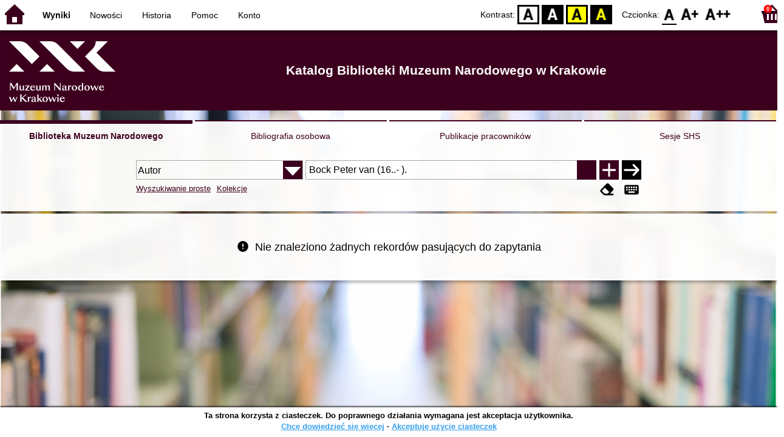

--- FILE ---
content_type: text/css
request_url: https://opac.mnk.pl/static/css.min/sowwwa.common.css?version-6.9.3
body_size: 722
content:
.acc-ed-input-l1{width:99px!important}#noniemsg{margin:10px;padding:10px;border:solid 1px #bbb;text-align:justify}.noniecont{margin:10px;padding:10px;text-align:justify;height:50px}.noniecont:AFTER{clear:both;content:".";display:block;visibility:hidden;height:0}.nonielogo{width:145px;height:50px;margin-right:10px;float:left;cursor:pointer}.nonieinfo{border:solid 0 #fff;padding:2px}#mozilla-logo{background:url(../img/mozilla_logo.png)}#chrome-logo{background:url(../img/chrome_logo.png)}#opera-logo{background:url(../img/opera_logo.png)}#ie11-logo{background:url(../img/ie11_logo.png);height:42px;margin-bottom:8px}@media screen and (max-width:640px){html[data-lc-type=ajax] #lightcase-content,html[data-lc-type=error] #lightcase-content,html[data-lc-type=inline] #lightcase-content{background:#fff!important}}